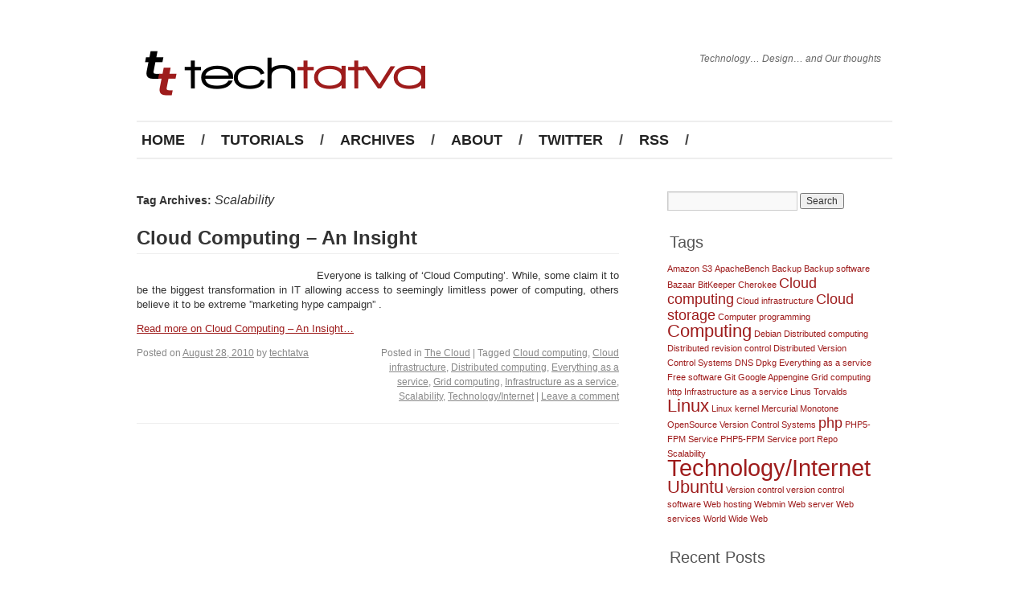

--- FILE ---
content_type: text/html; charset=UTF-8
request_url: http://www.techtatva.com/tag/scalability/
body_size: 9979
content:
<!DOCTYPE html>
<html lang="en-US" prefix="og: https://ogp.me/ns#">
<head>
<meta charset="UTF-8"/>

<link rel="profile" href="http://gmpg.org/xfn/11"/>
<link rel="stylesheet" type="text/css" media="all" href="http://www.techtatva.com/wp-content/themes/techtatva/A.style.css.pagespeed.cf.JDIdrhoqfY.css"/>
<link rel="pingback" href="http://www.techtatva.com/xmlrpc.php"/>

		<!-- All in One SEO 4.1.1.2 -->
		<title>Scalability | TechTatva</title>
		<link rel="canonical" href="http://www.techtatva.com/tag/scalability/"/>
		<script type="application/ld+json" class="aioseo-schema">
			{"@context":"https:\/\/schema.org","@graph":[{"@type":"WebSite","@id":"http:\/\/www.techtatva.com\/#website","url":"http:\/\/www.techtatva.com\/","name":"TechTatva","description":"Technology... Design... and Our thoughts","publisher":{"@id":"http:\/\/www.techtatva.com\/#organization"}},{"@type":"Organization","@id":"http:\/\/www.techtatva.com\/#organization","name":"TechTatva","url":"http:\/\/www.techtatva.com\/"},{"@type":"BreadcrumbList","@id":"http:\/\/www.techtatva.com\/tag\/scalability\/#breadcrumblist","itemListElement":[{"@type":"ListItem","@id":"http:\/\/www.techtatva.com\/#listItem","position":"1","item":{"@id":"http:\/\/www.techtatva.com\/#item","name":"Home","description":"All about the Cloud, System Administration, Web Scalabilty, Web Infrastructure, Benchmarks and How Tos","url":"http:\/\/www.techtatva.com\/"},"nextItem":"http:\/\/www.techtatva.com\/tag\/scalability\/#listItem"},{"@type":"ListItem","@id":"http:\/\/www.techtatva.com\/tag\/scalability\/#listItem","position":"2","item":{"@id":"http:\/\/www.techtatva.com\/tag\/scalability\/#item","name":"Scalability","url":"http:\/\/www.techtatva.com\/tag\/scalability\/"},"previousItem":"http:\/\/www.techtatva.com\/#listItem"}]},{"@type":"CollectionPage","@id":"http:\/\/www.techtatva.com\/tag\/scalability\/#collectionpage","url":"http:\/\/www.techtatva.com\/tag\/scalability\/","name":"Scalability | TechTatva","inLanguage":"en-US","isPartOf":{"@id":"http:\/\/www.techtatva.com\/#website"},"breadcrumb":{"@id":"http:\/\/www.techtatva.com\/tag\/scalability\/#breadcrumblist"}}]}
		</script>
		<!-- All in One SEO -->

<link rel='dns-prefetch' href='//s.w.org'/>
<link rel="alternate" type="application/rss+xml" title="TechTatva &raquo; Feed" href="http://www.techtatva.com/feed/"/>
<link rel="alternate" type="application/rss+xml" title="TechTatva &raquo; Comments Feed" href="http://www.techtatva.com/comments/feed/"/>
<link rel="alternate" type="application/rss+xml" title="TechTatva &raquo; Scalability Tag Feed" href="http://www.techtatva.com/tag/scalability/feed/"/>
<!-- This site is powered by Shareaholic - https://shareaholic.com -->
<script type='text/javascript' data-cfasync='false'>//<![CDATA[
_SHR_SETTINGS={"endpoints":{"local_recs_url":"http:\/\/www.techtatva.com\/wp-admin\/admin-ajax.php?action=shareaholic_permalink_related","share_counts_url":"http:\/\/www.techtatva.com\/wp-admin\/admin-ajax.php?action=shareaholic_share_counts_api"}};
//]]></script>
<script type='text/javascript' data-cfasync='false' src='//apps.shareaholic.com/assets/pub/shareaholic.js' data-shr-siteid='b05aad23ad590ee7b5dfd667680373c8' async='async'></script>

<!-- Shareaholic Content Tags -->
<meta name='shareaholic:site_name' content='TechTatva'/>
<meta name='shareaholic:language' content='en-US'/>
<meta name='shareaholic:article_visibility' content='private'/>
<meta name='shareaholic:site_id' content='b05aad23ad590ee7b5dfd667680373c8'/>
<meta name='shareaholic:wp_version' content='8.6.1'/>

<!-- Shareaholic Content Tags End -->
		<script type="text/javascript">window._wpemojiSettings={"baseUrl":"https:\/\/s.w.org\/images\/core\/emoji\/13.0.1\/72x72\/","ext":".png","svgUrl":"https:\/\/s.w.org\/images\/core\/emoji\/13.0.1\/svg\/","svgExt":".svg","source":{"concatemoji":"http:\/\/www.techtatva.com\/wp-includes\/js\/wp-emoji-release.min.js?ver=5.7.14"}};!function(e,a,t){var n,r,o,i=a.createElement("canvas"),p=i.getContext&&i.getContext("2d");function s(e,t){var a=String.fromCharCode;p.clearRect(0,0,i.width,i.height),p.fillText(a.apply(this,e),0,0);e=i.toDataURL();return p.clearRect(0,0,i.width,i.height),p.fillText(a.apply(this,t),0,0),e===i.toDataURL()}function c(e){var t=a.createElement("script");t.src=e,t.defer=t.type="text/javascript",a.getElementsByTagName("head")[0].appendChild(t)}for(o=Array("flag","emoji"),t.supports={everything:!0,everythingExceptFlag:!0},r=0;r<o.length;r++)t.supports[o[r]]=function(e){if(!p||!p.fillText)return!1;switch(p.textBaseline="top",p.font="600 32px Arial",e){case"flag":return s([127987,65039,8205,9895,65039],[127987,65039,8203,9895,65039])?!1:!s([55356,56826,55356,56819],[55356,56826,8203,55356,56819])&&!s([55356,57332,56128,56423,56128,56418,56128,56421,56128,56430,56128,56423,56128,56447],[55356,57332,8203,56128,56423,8203,56128,56418,8203,56128,56421,8203,56128,56430,8203,56128,56423,8203,56128,56447]);case"emoji":return!s([55357,56424,8205,55356,57212],[55357,56424,8203,55356,57212])}return!1}(o[r]),t.supports.everything=t.supports.everything&&t.supports[o[r]],"flag"!==o[r]&&(t.supports.everythingExceptFlag=t.supports.everythingExceptFlag&&t.supports[o[r]]);t.supports.everythingExceptFlag=t.supports.everythingExceptFlag&&!t.supports.flag,t.DOMReady=!1,t.readyCallback=function(){t.DOMReady=!0},t.supports.everything||(n=function(){t.readyCallback()},a.addEventListener?(a.addEventListener("DOMContentLoaded",n,!1),e.addEventListener("load",n,!1)):(e.attachEvent("onload",n),a.attachEvent("onreadystatechange",function(){"complete"===a.readyState&&t.readyCallback()})),(n=t.source||{}).concatemoji?c(n.concatemoji):n.wpemoji&&n.twemoji&&(c(n.twemoji),c(n.wpemoji)))}(window,document,window._wpemojiSettings);</script>
		<style type="text/css">img.wp-smiley,img.emoji{display:inline!important;border:none!important;box-shadow:none!important;height:1em!important;width:1em!important;margin:0 .07em!important;vertical-align:-.1em!important;background:none!important;padding:0!important}</style>
	<link rel='stylesheet' id='wp-block-library-css' href='http://www.techtatva.com/wp-includes/css/dist/block-library/A.style.min.css,qver=5.7.14.pagespeed.cf.XRz6SezAMZ.css' type='text/css' media='all'/>
<link rel='stylesheet' id='fancybox-for-wp-css' href='http://www.techtatva.com/wp-content/plugins/fancybox-for-wordpress/assets/css/A.fancybox.css,qver=1.3.4.pagespeed.cf.59jCJG-fDC.css' type='text/css' media='all'/>
<link rel='stylesheet' id='font-awesome-css' href='http://www.techtatva.com/wp-content/plugins/tagaroo/vendor/font-awesome/css/A.font-awesome.min.css,qver=5.7.14.pagespeed.cf.iIGKnvKx_M.css' type='text/css' media='all'/>
<script type='text/javascript' src='http://www.techtatva.com/wp-includes/js/jquery/jquery.min.js,qver=3.5.1.pagespeed.jm.buo63cp1wa.js' id='jquery-core-js'></script>
<script type='text/javascript' src='http://www.techtatva.com/wp-includes/js/jquery/jquery-migrate.min.js,qver=3.3.2.pagespeed.jm.Ws-UgblvVg.js' id='jquery-migrate-js'></script>
<script type='text/javascript' src='http://www.techtatva.com/wp-content/plugins/fancybox-for-wordpress/assets/js/jquery.fancybox.js,qver=1.3.4.pagespeed.jm.xaVS_eosc6.js' id='fancybox-for-wp-js'></script>
<script type='text/javascript' id='ga-external-tracking-js'>//<![CDATA[
jQuery(document).ready(function(){jQuery("a").each(function(){var e=jQuery(this);var t=e.attr("href");if(t==undefined||t=="")return;var n=t.replace("http://","").replace("https://","");var r=t.split(".").reverse();var i=r[0].toLowerCase();var r=t.split("/").reverse();var s=r[2];var o=false;if(typeof analyticsFileTypes!="undefined"){if(jQuery.inArray(i,analyticsFileTypes)!=-1){o=true;e.click(function(){if(analyticsEventTracking=="enabled"){if(analyticsSnippet=="enabled"){_gaq.push(["_trackEvent","Downloads",i.toUpperCase(),t])}else{ga("send","event","Downloads",i.toUpperCase(),t)}}else{if(analyticsSnippet=="enabled"){_gaq.push(["_trackPageview",analyticsDownloadsPrefix+n])}else{ga("send","pageview",analyticsDownloadsPrefix+n)}}})}}if(t.match(/^http/)&&!t.match(document.domain)&&o==false){e.click(function(){if(analyticsEventTracking=="enabled"){if(analyticsSnippet=="enabled"){_gaq.push(["_trackEvent","Outbound Traffic",t.match(/:\/\/(.[^/]+)/)[1],t])}else{ga("send","event","Outbound Traffic",t.match(/:\/\/(.[^/]+)/)[1],t)}}else if(analyticsSnippet=="enabled"){_gaq.push(["_trackPageview",analyticsOutboundPrefix+n])}else{ga("send","pageview",analyticsOutboundPrefix+n)}})}})})
//]]></script>
<link rel="https://api.w.org/" href="http://www.techtatva.com/wp-json/"/><link rel="alternate" type="application/json" href="http://www.techtatva.com/wp-json/wp/v2/tags/7"/><link rel="EditURI" type="application/rsd+xml" title="RSD" href="http://www.techtatva.com/xmlrpc.php?rsd"/>
<link rel="wlwmanifest" type="application/wlwmanifest+xml" href="http://www.techtatva.com/wp-includes/wlwmanifest.xml"/> 
<meta name="generator" content="WordPress 5.7.14"/>

<!-- Fancybox for WordPress v3.3.2 -->
<style type="text/css">.fancybox-slide--image .fancybox-content{background-color:#fff}div.fancybox-caption{display:none!important}img.fancybox-image{border-width:10px;border-color:#fff;border-style:solid;height:auto}div.fancybox-bg{background-color:rgba(102,102,102,.3);opacity:1!important}div.fancybox-content{border-color:#fff}div#fancybox-title{background-color:#fff}div.fancybox-content{background-color:#fff}div#fancybox-title-inside{color:#333}div.fancybox-caption p.caption-title{display:inline-block}div.fancybox-caption p.caption-title{font-size:14px}div.fancybox-caption p.caption-title{color:#333}div.fancybox-caption{color:#333}div.fancybox-caption p.caption-title{background:#fff;width:auto;padding:10px 30px}div.fancybox-content p.caption-title{color:#333;margin:0;padding:5px 0}</style><script type="text/javascript">jQuery(function(){var mobileOnly=false;if(mobileOnly){return;}jQuery.fn.getTitle=function(){var arr=jQuery("a[data-fancybox]");jQuery.each(arr,function(){var title=jQuery(this).children("img").attr("title");var caption=jQuery(this).next("figcaption").html();if(caption&&title){jQuery(this).attr("title",title+" "+caption)}else if(title){jQuery(this).attr("title",title);}else if(caption){jQuery(this).attr("title",caption);}});}
var thumbnails=jQuery("a:has(img)").not(".nolightbox").not('.envira-gallery-link').not('.ngg-simplelightbox').filter(function(){return/\.(jpe?g|png|gif|mp4|webp|bmp|pdf)(\?[^/]*)*$/i.test(jQuery(this).attr('href'))});var iframeLinks=jQuery('.fancyboxforwp').filter(function(){return!/\.(jpe?g|png|gif|mp4|webp|bmp|pdf)(\?[^/]*)*$/i.test(jQuery(this).attr('href'))}).filter(function(){return!/vimeo|youtube/i.test(jQuery(this).attr('href'))});iframeLinks.attr({"data-type":"iframe"}).getTitle();thumbnails.addClass("fancyboxforwp").attr("data-fancybox","gallery").getTitle();iframeLinks.attr({"data-fancybox":"gallery"}).getTitle();jQuery("a.fancyboxforwp").fancyboxforwp({loop:false,smallBtn:false,zoomOpacity:"auto",animationEffect:"fade",animationDuration:500,transitionEffect:"fade",transitionDuration:"300",overlayShow:true,overlayOpacity:"0.3",titleShow:true,titlePosition:"inside",keyboard:true,showCloseButton:false,arrows:true,clickContent:false,clickSlide:"close",mobile:{clickContent:function(current,event){return current.type==="image"?"toggleControls":false;},clickSlide:function(current,event){return current.type==="image"?"close":"close";},},wheel:false,toolbar:true,preventCaptionOverlap:true,onInit:function(){},onDeactivate:function(){},beforeClose:function(){},afterShow:function(instance){jQuery(".fancybox-image").on("click",function(){(instance.isScaledDown())?instance.scaleToActual():instance.scaleToFit()})},afterClose:function(){},caption:function(instance,item){var title="";if("undefined"!=typeof jQuery(this).context){var title=jQuery(this).context.title;}else{var title=("undefined"!=typeof jQuery(this).attr("title"))?jQuery(this).attr("title"):false;}var caption=jQuery(this).data('caption')||'';if(item.type==='image'&&title.length){caption=(caption.length?caption+'<br />':'')+'<p class="caption-title">'+title+'</p>';}return caption;},afterLoad:function(instance,current){current.$content.append('<div class=\"fancybox-custom-caption inside-caption\" style=\" position: absolute;left:0;right:0;color:#000;margin:0 auto;bottom:0;text-align:center;background-color:#FFFFFF \">'+current.opts.caption+'</div>');},});})</script>
<!-- END Fancybox for WordPress -->
<style type="text/css">.oc-external-link{padding-left:5px}.oc-trlogo{float:right;height:auto;padding:0 10px 10px 0;width:113px}.oc-hr{clear:both}</style>

<style media="screen">div.wp-synhighlighter-outer{}div.wp-synhighlighter-inner{height:auto;max-height:300px;overflow:auto;background:#e9e9e6 none repeat scroll 0 0;border:1px solid #c3cbd1;border-left-width:2px;clear:both;margin:8px 0;display:block;padding:0 0 0 14px;line-height:normal;text-align:left;-moz-border-radius:5px}div.wp-synhighlighter-collapsed{border:1px solid #c3cbd1;border-left-width:2px;clear:both;background:transparent url(/wp-content/plugins/wp-synhighlight/themes/default/images/xicon_plus.gif.pagespeed.ic.8OPpDGTzWd.webp) no-repeat scroll left center;display:block;margin:8px 0;padding:0 0 0 14px;line-height:normal;text-align:left;-moz-border-radius:5px}div.wp-synhighlighter-expanded{border:1px solid #c3cbd1;border-left-width:2px;clear:both;background:transparent url(/wp-content/plugins/wp-synhighlight/themes/default/images/xicon_minus.gif.pagespeed.ic.gotALPlR6L.webp) no-repeat scroll left center;display:block;margin:8px 0;padding:0 0 0 14px;line-height:normal;text-align:left;-moz-border-radius:5px}a.wp-synhighlighter-title{cursor:pointer;font-size:small}div.wp-synhighlighter-inner pre{background:none;border:none;margin:auto;padding:inherit;line-height:normal}div.wp-synhighlighter-inner ol{list-style-position:outside!important;padding:0}div.wp-synhighlighter-inner li{list-style-position:outside!important}</style>

<script type="text/javascript">//<![CDATA[
function wpsh_toggleBlock(blockNumber){jQuery("#wpshdi_"+blockNumber).slideToggle();var titleBlock=jQuery("#wpshdt_"+blockNumber);if(titleBlock.hasClass("wp-synhighlighter-collapsed")){titleBlock.attr("class","wp-synhighlighter-expanded");}else{titleBlock.attr("class","wp-synhighlighter-collapsed");}return false;}function wpsh_print(blockNumber){var newwin=window.open('','printwin','left=100,top=100,width=400,height=400');newwin.document.write('<html>\n<head>\n');newwin.document.write('<title>Printed code version produced by WordPress WP-SynHighlight plugin</title>\n');newwin.document.write('<\u0073cript>\n');newwin.document.write('function chkstate(){\n');newwin.document.write('if(document.readyState=="complete"){\n');newwin.document.write('window.close()\n');newwin.document.write('}\n');newwin.document.write('else{\n');newwin.document.write('setTimeout("chkstate()",2000)\n');newwin.document.write('}\n');newwin.document.write('}\n');newwin.document.write('function print_win(){\n');newwin.document.write('window.print();\n');newwin.document.write('chkstate();\n');newwin.document.write('}\n');newwin.document.write('<\/script>\n');newwin.document.write('</head>\n');newwin.document.write('<body onload="print_win()">\n');newwin.document.write(jQuery("#wpshdi_"+blockNumber).html());newwin.document.write('</body>\n');newwin.document.write('</html>\n');newwin.document.close();}function wpsh_code(blockNumber){var newwin=window.open('','printwin','left=100,top=100,width=600,height=400,scrollbars=yes');newwin.document.write('<html>\n<head>\n')
newwin.document.write('<title>Code only version produced by WordPress WP-SynHighlight plugin</title>\n')
newwin.document.write('<body>')
newwin.document.write(jQuery("#wpshdi_"+blockNumber).html());newwin.document.write('</body>\n')
newwin.document.write('</html>\n')
newwin.document.close()}
//]]></script>
<!-- Google Analytics Tracking by Google Analyticator 6.5.4: http://www.videousermanuals.com/google-analyticator/ -->
<script type="text/javascript">var analyticsFileTypes=[''];var analyticsSnippet='enabled';var analyticsEventTracking='enabled';</script>
<script type="text/javascript">var _gaq=_gaq||[];_gaq.push(['_setAccount','UA-18191888-1']);_gaq.push(['_addDevId','i9k95']);_gaq.push(['_trackPageview']);(function(){var ga=document.createElement('script');ga.type='text/javascript';ga.async=true;ga.src=('https:'==document.location.protocol?'https://ssl':'http://www')+'.google-analytics.com/ga.js';var s=document.getElementsByTagName('script')[0];s.parentNode.insertBefore(ga,s);})();</script>
</head>

<body class="archive tag tag-scalability tag-7">
<div id="wrapper" class="hfeed">
  <div id="header">
    <div id="masthead">
      <div id="branding" role="banner">
                <h1 id="site-title">
          <span>
            <a href="http://www.techtatva.com/" title="TechTatva" rel="home">
              <img src="http://www.techtatva.com/wp-content/themes/techtatva/images/xlogo-red.png.pagespeed.ic.cth8nQPtgb.webp" alt="TechTatva" style="border:none;"/>
            </a>
          </span>
        </h1>
        <div id="site-description">Technology&#8230; Design&#8230; and Our thoughts</div>

      </div><!-- #branding -->

      <div id="access" role="navigation">
                <div class="skip-link screen-reader-text"><a href="#content" title="Skip to content">Skip to content</a></div>
                <div class="menu-header"><ul id="menu-main-menu" class="menu"><li id="menu-item-14" class="menu-item menu-item-type-custom menu-item-object-custom menu-item-home menu-item-14"><a href="http://www.techtatva.com/">Home<span class="separator">/</span></a></li>
<li id="menu-item-222" class="menu-item menu-item-type-taxonomy menu-item-object-category menu-item-has-children menu-item-222"><a href="http://www.techtatva.com/category/tutorials/">Tutorials<span class="separator">/</span></a>
<ul class="sub-menu">
	<li id="menu-item-223" class="menu-item menu-item-type-taxonomy menu-item-object-category menu-item-223"><a href="http://www.techtatva.com/category/tutorials/video-tutorials/">Video Tutorials<span class="separator">/</span></a></li>
</ul>
</li>
<li id="menu-item-17" class="menu-item menu-item-type-custom menu-item-object-custom menu-item-17"><a href="http://www.techtatva.com/2010/">Archives<span class="separator">/</span></a></li>
<li id="menu-item-15" class="menu-item menu-item-type-post_type menu-item-object-page menu-item-15"><a href="http://www.techtatva.com/about/">About<span class="separator">/</span></a></li>
<li id="menu-item-16" class="menu-item menu-item-type-custom menu-item-object-custom menu-item-16"><a href="https://twitter.com/techtatvadotcom">Twitter<span class="separator">/</span></a></li>
<li id="menu-item-18" class="menu-item menu-item-type-custom menu-item-object-custom menu-item-18"><a href="http://www.techtatva.com/feed/">RSS<span class="separator">/</span></a></li>
</ul></div>      </div><!-- #access -->
    </div><!-- #masthead -->
  </div><!-- #header -->

  <div id="main">

    <div id="container">
      <div id="content" role="main">

        <h1 class="page-title">Tag Archives: <span>Scalability</span></h1>






      <div id="post-25" class="post-25 post type-post status-publish format-standard hentry category-the-cloud tag-cloud-computing tag-cloud-infrastructure tag-distributed-computing tag-everything-as-a-service tag-grid-computing tag-infrastructure-as-a-service tag-scalability tag-technologyinternet">
      <h2 class="entry-title"><a href="http://www.techtatva.com/2010/08/cloud-computing-an-insight/" title="Permalink to Cloud Computing &#8211; An Insight" rel="bookmark">Cloud Computing &#8211; An Insight</a></h2>

        <div class="entry-summary">
        <p><a title="Cloud Computing" href="#"><img loading="lazy" class="alignleft" src="http://farm4.static.flickr.com/3109/3082993732_d74754eee6_m.jpg" alt="" width="200" height="127"/></a>Everyone is talking of &#8216;Cloud Computing&#8217;. While, some claim it to be the biggest transformation in IT allowing access to seemingly limitless power of computing, others believe it to be extreme &#8221;marketing hype campaign&#8221; .</p>
<p><a href="http://www.techtatva.com/2010/08/cloud-computing-an-insight/" class="more-link">Read more on Cloud Computing &#8211; An Insight&#8230;</a></p>
<div class='shareaholic-canvas' data-app-id='15630068' data-app-id-name='category_below_content' data-app='recommendations' data-title='Cloud Computing - An Insight' data-link='http://www.techtatva.com/2010/08/cloud-computing-an-insight/' data-summary=''></div>
<div class='shareaholic-canvas' data-app-id='15630068' data-app-id-name='category_below_content' data-app='recommendations' data-title='Cloud Computing - An Insight' data-link='http://www.techtatva.com/2010/08/cloud-computing-an-insight/' data-summary=''></div>      </div><!-- .entry-summary -->
        <div class="clearfix"></div>
      <div class="entry-utility">
                  <span class="cat-links">
            <span class="entry-utility-prep entry-utility-prep-cat-links">Posted in</span> <a href="http://www.techtatva.com/category/the-cloud/" rel="category tag">The Cloud</a>          </span>
          <span class="meta-sep">|</span>
                          <span class="tag-links">
            <span class="entry-utility-prep entry-utility-prep-tag-links">Tagged</span> <a href="http://www.techtatva.com/tag/cloud-computing/" rel="tag">Cloud computing</a>, <a href="http://www.techtatva.com/tag/cloud-infrastructure/" rel="tag">Cloud infrastructure</a>, <a href="http://www.techtatva.com/tag/distributed-computing/" rel="tag">Distributed computing</a>, <a href="http://www.techtatva.com/tag/everything-as-a-service/" rel="tag">Everything as a service</a>, <a href="http://www.techtatva.com/tag/grid-computing/" rel="tag">Grid computing</a>, <a href="http://www.techtatva.com/tag/infrastructure-as-a-service/" rel="tag">Infrastructure as a service</a>, <a href="http://www.techtatva.com/tag/scalability/" rel="tag">Scalability</a>, <a href="http://www.techtatva.com/tag/technologyinternet/" rel="tag">Technology/Internet</a>          </span>
          <span class="meta-sep">|</span>
                <span class="comments-link"><a href="http://www.techtatva.com/2010/08/cloud-computing-an-insight/#respond">Leave a comment</a></span>
              </div><!-- .entry-utility -->
      <div class="entry-meta">
        <span class="meta-prep meta-prep-author">Posted on</span> <a href="http://www.techtatva.com/2010/08/cloud-computing-an-insight/" title="9:43 am" rel="bookmark"><span class="entry-date">August 28, 2010</span></a> <span class="meta-sep">by</span> <span class="author vcard"><a class="url fn n" href="http://www.techtatva.com/author/techtatva/" title="View all posts by techtatva">techtatva</a></span>      </div><!-- .entry-meta -->
      <div class="clearfix"></div>
    </div><!-- #post-## -->

    
  

      </div><!-- #content -->
    </div><!-- #container -->


    <div id="primary" class="widget-area" role="complementary">
      <ul class="xoxo">

<li id="search-3" class="widget-container widget_search"><form role="search" method="get" id="searchform" class="searchform" action="http://www.techtatva.com/">
				<div>
					<label class="screen-reader-text" for="s">Search for:</label>
					<input type="text" value="" name="s" id="s"/>
					<input type="submit" id="searchsubmit" value="Search"/>
				</div>
			</form></li><li id="tag_cloud-3" class="widget-container widget_tag_cloud"><h3 class="widget-title">Tags</h3><div class="tagcloud"><a href="http://www.techtatva.com/tag/amazon-s3/" class="tag-cloud-link tag-link-15 tag-link-position-1" style="font-size: 8pt;" aria-label="Amazon S3 (1 item)">Amazon S3</a>
<a href="http://www.techtatva.com/tag/apachebench/" class="tag-cloud-link tag-link-37 tag-link-position-2" style="font-size: 8pt;" aria-label="ApacheBench (1 item)">ApacheBench</a>
<a href="http://www.techtatva.com/tag/backup/" class="tag-cloud-link tag-link-16 tag-link-position-3" style="font-size: 8pt;" aria-label="Backup (1 item)">Backup</a>
<a href="http://www.techtatva.com/tag/backup-software/" class="tag-cloud-link tag-link-17 tag-link-position-4" style="font-size: 8pt;" aria-label="Backup software (1 item)">Backup software</a>
<a href="http://www.techtatva.com/tag/bazaar/" class="tag-cloud-link tag-link-42 tag-link-position-5" style="font-size: 8pt;" aria-label="Bazaar (1 item)">Bazaar</a>
<a href="http://www.techtatva.com/tag/bitkeeper/" class="tag-cloud-link tag-link-50 tag-link-position-6" style="font-size: 8pt;" aria-label="BitKeeper (1 item)">BitKeeper</a>
<a href="http://www.techtatva.com/tag/cherokee/" class="tag-cloud-link tag-link-25 tag-link-position-7" style="font-size: 8pt;" aria-label="Cherokee (1 item)">Cherokee</a>
<a href="http://www.techtatva.com/tag/cloud-computing/" class="tag-cloud-link tag-link-8 tag-link-position-8" style="font-size: 13.25pt;" aria-label="Cloud computing (2 items)">Cloud computing</a>
<a href="http://www.techtatva.com/tag/cloud-infrastructure/" class="tag-cloud-link tag-link-12 tag-link-position-9" style="font-size: 8pt;" aria-label="Cloud infrastructure (1 item)">Cloud infrastructure</a>
<a href="http://www.techtatva.com/tag/cloud-storage/" class="tag-cloud-link tag-link-19 tag-link-position-10" style="font-size: 13.25pt;" aria-label="Cloud storage (2 items)">Cloud storage</a>
<a href="http://www.techtatva.com/tag/computer-programming/" class="tag-cloud-link tag-link-46 tag-link-position-11" style="font-size: 8pt;" aria-label="Computer programming (1 item)">Computer programming</a>
<a href="http://www.techtatva.com/tag/computing/" class="tag-cloud-link tag-link-20 tag-link-position-12" style="font-size: 16.75pt;" aria-label="Computing (3 items)">Computing</a>
<a href="http://www.techtatva.com/tag/debian/" class="tag-cloud-link tag-link-24 tag-link-position-13" style="font-size: 8pt;" aria-label="Debian (1 item)">Debian</a>
<a href="http://www.techtatva.com/tag/distributed-computing/" class="tag-cloud-link tag-link-5 tag-link-position-14" style="font-size: 8pt;" aria-label="Distributed computing (1 item)">Distributed computing</a>
<a href="http://www.techtatva.com/tag/distributed-revision-control/" class="tag-cloud-link tag-link-49 tag-link-position-15" style="font-size: 8pt;" aria-label="Distributed revision control (1 item)">Distributed revision control</a>
<a href="http://www.techtatva.com/tag/distributed-version-control-systems/" class="tag-cloud-link tag-link-56 tag-link-position-16" style="font-size: 8pt;" aria-label="Distributed Version Control Systems (1 item)">Distributed Version Control Systems</a>
<a href="http://www.techtatva.com/tag/dns/" class="tag-cloud-link tag-link-63 tag-link-position-17" style="font-size: 8pt;" aria-label="DNS (1 item)">DNS</a>
<a href="http://www.techtatva.com/tag/dpkg/" class="tag-cloud-link tag-link-22 tag-link-position-18" style="font-size: 8pt;" aria-label="Dpkg (1 item)">Dpkg</a>
<a href="http://www.techtatva.com/tag/everything-as-a-service/" class="tag-cloud-link tag-link-13 tag-link-position-19" style="font-size: 8pt;" aria-label="Everything as a service (1 item)">Everything as a service</a>
<a href="http://www.techtatva.com/tag/free-software/" class="tag-cloud-link tag-link-47 tag-link-position-20" style="font-size: 8pt;" aria-label="Free software (1 item)">Free software</a>
<a href="http://www.techtatva.com/tag/git/" class="tag-cloud-link tag-link-51 tag-link-position-21" style="font-size: 8pt;" aria-label="Git (1 item)">Git</a>
<a href="http://www.techtatva.com/tag/google-appengine/" class="tag-cloud-link tag-link-40 tag-link-position-22" style="font-size: 8pt;" aria-label="Google Appengine (1 item)">Google Appengine</a>
<a href="http://www.techtatva.com/tag/grid-computing/" class="tag-cloud-link tag-link-14 tag-link-position-23" style="font-size: 8pt;" aria-label="Grid computing (1 item)">Grid computing</a>
<a href="http://www.techtatva.com/tag/http/" class="tag-cloud-link tag-link-29 tag-link-position-24" style="font-size: 8pt;" aria-label="http (1 item)">http</a>
<a href="http://www.techtatva.com/tag/infrastructure-as-a-service/" class="tag-cloud-link tag-link-11 tag-link-position-25" style="font-size: 8pt;" aria-label="Infrastructure as a service (1 item)">Infrastructure as a service</a>
<a href="http://www.techtatva.com/tag/linus-torvalds/" class="tag-cloud-link tag-link-54 tag-link-position-26" style="font-size: 8pt;" aria-label="Linus Torvalds (1 item)">Linus Torvalds</a>
<a href="http://www.techtatva.com/tag/linux/" class="tag-cloud-link tag-link-21 tag-link-position-27" style="font-size: 16.75pt;" aria-label="Linux (3 items)">Linux</a>
<a href="http://www.techtatva.com/tag/linux-kernel/" class="tag-cloud-link tag-link-44 tag-link-position-28" style="font-size: 8pt;" aria-label="Linux kernel (1 item)">Linux kernel</a>
<a href="http://www.techtatva.com/tag/mercurial/" class="tag-cloud-link tag-link-45 tag-link-position-29" style="font-size: 8pt;" aria-label="Mercurial (1 item)">Mercurial</a>
<a href="http://www.techtatva.com/tag/monotone/" class="tag-cloud-link tag-link-52 tag-link-position-30" style="font-size: 8pt;" aria-label="Monotone (1 item)">Monotone</a>
<a href="http://www.techtatva.com/tag/opensource-version-control-systems/" class="tag-cloud-link tag-link-53 tag-link-position-31" style="font-size: 8pt;" aria-label="OpenSource Version Control Systems (1 item)">OpenSource Version Control Systems</a>
<a href="http://www.techtatva.com/tag/php/" class="tag-cloud-link tag-link-27 tag-link-position-32" style="font-size: 13.25pt;" aria-label="php (2 items)">php</a>
<a href="http://www.techtatva.com/tag/php5-fpm-service/" class="tag-cloud-link tag-link-26 tag-link-position-33" style="font-size: 8pt;" aria-label="PHP5-FPM Service (1 item)">PHP5-FPM Service</a>
<a href="http://www.techtatva.com/tag/php5-fpm-service-port/" class="tag-cloud-link tag-link-28 tag-link-position-34" style="font-size: 8pt;" aria-label="PHP5-FPM Service port (1 item)">PHP5-FPM Service port</a>
<a href="http://www.techtatva.com/tag/repo/" class="tag-cloud-link tag-link-43 tag-link-position-35" style="font-size: 8pt;" aria-label="Repo (1 item)">Repo</a>
<a href="http://www.techtatva.com/tag/scalability/" class="tag-cloud-link tag-link-7 tag-link-position-36" style="font-size: 8pt;" aria-label="Scalability (1 item)">Scalability</a>
<a href="http://www.techtatva.com/tag/technologyinternet/" class="tag-cloud-link tag-link-6 tag-link-position-37" style="font-size: 22pt;" aria-label="Technology/Internet (5 items)">Technology/Internet</a>
<a href="http://www.techtatva.com/tag/ubuntu/" class="tag-cloud-link tag-link-30 tag-link-position-38" style="font-size: 16.75pt;" aria-label="Ubuntu (3 items)">Ubuntu</a>
<a href="http://www.techtatva.com/tag/version-control/" class="tag-cloud-link tag-link-48 tag-link-position-39" style="font-size: 8pt;" aria-label="Version control (1 item)">Version control</a>
<a href="http://www.techtatva.com/tag/version-control-software/" class="tag-cloud-link tag-link-55 tag-link-position-40" style="font-size: 8pt;" aria-label="version control software (1 item)">version control software</a>
<a href="http://www.techtatva.com/tag/web-hosting/" class="tag-cloud-link tag-link-62 tag-link-position-41" style="font-size: 8pt;" aria-label="Web hosting (1 item)">Web hosting</a>
<a href="http://www.techtatva.com/tag/webmin/" class="tag-cloud-link tag-link-60 tag-link-position-42" style="font-size: 8pt;" aria-label="Webmin (1 item)">Webmin</a>
<a href="http://www.techtatva.com/tag/web-server/" class="tag-cloud-link tag-link-38 tag-link-position-43" style="font-size: 8pt;" aria-label="Web server (1 item)">Web server</a>
<a href="http://www.techtatva.com/tag/web-services/" class="tag-cloud-link tag-link-18 tag-link-position-44" style="font-size: 8pt;" aria-label="Web services (1 item)">Web services</a>
<a href="http://www.techtatva.com/tag/world-wide-web/" class="tag-cloud-link tag-link-61 tag-link-position-45" style="font-size: 8pt;" aria-label="World Wide Web (1 item)">World Wide Web</a></div>
</li>
		<li id="recent-posts-3" class="widget-container widget_recent_entries">
		<h3 class="widget-title">Recent Posts</h3>
		<ul>
											<li>
					<a href="http://www.techtatva.com/2010/09/setting-up-dns-on-a-linux-dedicated-server/">[WebMin] Setting up DNS on a Linux Dedicated Server</a>
									</li>
											<li>
					<a href="http://www.techtatva.com/2010/09/git-mercurial-and-bazaar-a-comparison/">Git, Mercurial and Bazaar &#8211; A Comparison</a>
									</li>
											<li>
					<a href="http://www.techtatva.com/2010/09/3-ways-to-setup-a-cdn-like-service-for-your-blog-for-free/">3 Ways to setup CDN like service for your blog for free</a>
									</li>
											<li>
					<a href="http://www.techtatva.com/2010/09/apache-2-cherokee-lighttpd-nginx-benchmarked-with-static-files-php5-script-and-wordpress/">[Benchmark] Apache 2, Cherokee, LigHTTPd, Nginx Benchmarked with Static Files, PHP5 Script and WordPress</a>
									</li>
											<li>
					<a href="http://www.techtatva.com/2010/08/how-to-setup-cherokee-with-php5-fpm/">[How To] Setup Cherokee with PHP5 FPM</a>
									</li>
					</ul>

		</li><li id="archives-3" class="widget-container widget_archive"><h3 class="widget-title">Archives</h3>
			<ul>
					<li><a href='http://www.techtatva.com/2010/09/'>September 2010</a></li>
	<li><a href='http://www.techtatva.com/2010/08/'>August 2010</a></li>
			</ul>

			</li>      </ul>
    </div><!-- #primary .widget-area -->


    <div id="secondary" class="widget-area" role="complementary">
      <ul class="xoxo">
              </ul>
    </div><!-- #secondary .widget-area -->

  </div><!-- #main -->

  <div id="footer" role="contentinfo">
    <div id="colophon">


<div id="copyright-info">&copy; 2010 TechTatva.com. All rights reserved.</div>
<div id="footer-nav">
  <div class="menu"><ul>
<li><a href="http://www.techtatva.com/">Home</a></li><li class="page_item page-item-2"><a href="http://www.techtatva.com/about/">About</a></li>
<li class="page_item page-item-81"><a href="http://www.techtatva.com/disclaimer/">Disclaimer</a></li>
</ul></div>
</div>
<div class="clearfix"></div>
    </div><!-- #colophon -->
  </div><!-- #footer -->

</div><!-- #wrapper -->

<script type='text/javascript' id='wp-embed-js'>//<![CDATA[
!function(d,l){"use strict";var e=!1,n=!1;if(l.querySelector)if(d.addEventListener)e=!0;if(d.wp=d.wp||{},!d.wp.receiveEmbedMessage)if(d.wp.receiveEmbedMessage=function(e){var t=e.data;if(t)if(t.secret||t.message||t.value)if(!/[^a-zA-Z0-9]/.test(t.secret)){for(var r,i,a,s=l.querySelectorAll('iframe[data-secret="'+t.secret+'"]'),n=l.querySelectorAll('blockquote[data-secret="'+t.secret+'"]'),o=new RegExp("^https?:$","i"),c=0;c<n.length;c++)n[c].style.display="none";for(c=0;c<s.length;c++)if(r=s[c],e.source===r.contentWindow){if(r.removeAttribute("style"),"height"===t.message){if(1e3<(a=parseInt(t.value,10)))a=1e3;else if(~~a<200)a=200;r.height=a}if("link"===t.message)if(i=l.createElement("a"),a=l.createElement("a"),i.href=r.getAttribute("src"),a.href=t.value,o.test(a.protocol))if(a.host===i.host)if(l.activeElement===r)d.top.location.href=t.value}}},e)d.addEventListener("message",d.wp.receiveEmbedMessage,!1),l.addEventListener("DOMContentLoaded",t,!1),d.addEventListener("load",t,!1);function t(){if(!n){n=!0;for(var e,t,r=-1!==navigator.appVersion.indexOf("MSIE 10"),i=!!navigator.userAgent.match(/Trident.*rv:11\./),a=l.querySelectorAll("iframe.wp-embedded-content"),s=0;s<a.length;s++){if(!(e=a[s]).getAttribute("data-secret"))t=Math.random().toString(36).substr(2,10),e.src+="#?secret="+t,e.setAttribute("data-secret",t);if(r||i)(t=e.cloneNode(!0)).removeAttribute("security"),e.parentNode.replaceChild(t,e)}}}}(window,document);
//]]></script>
<script defer src="https://static.cloudflareinsights.com/beacon.min.js/vcd15cbe7772f49c399c6a5babf22c1241717689176015" integrity="sha512-ZpsOmlRQV6y907TI0dKBHq9Md29nnaEIPlkf84rnaERnq6zvWvPUqr2ft8M1aS28oN72PdrCzSjY4U6VaAw1EQ==" data-cf-beacon='{"version":"2024.11.0","token":"ef826e0329e741dea932eeffbc46815d","r":1,"server_timing":{"name":{"cfCacheStatus":true,"cfEdge":true,"cfExtPri":true,"cfL4":true,"cfOrigin":true,"cfSpeedBrain":true},"location_startswith":null}}' crossorigin="anonymous"></script>
</body>
</html>

<!--
Performance optimized by W3 Total Cache. Learn more: https://www.boldgrid.com/w3-total-cache/


Served from: www.techtatva.com @ 2026-01-24 11:00:24 by W3 Total Cache
-->